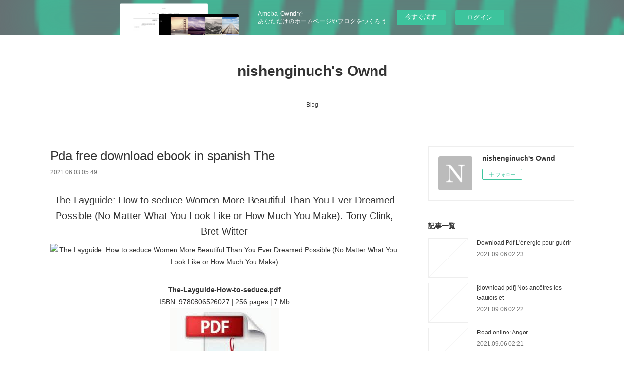

--- FILE ---
content_type: text/html; charset=utf-8
request_url: https://nishenginuch.amebaownd.com/posts/18078559/
body_size: 11212
content:
<!doctype html>

            <html lang="ja" data-reactroot=""><head><meta charSet="UTF-8"/><meta http-equiv="X-UA-Compatible" content="IE=edge"/><meta name="viewport" content="width=device-width,user-scalable=no,initial-scale=1.0,minimum-scale=1.0,maximum-scale=1.0"/><title data-react-helmet="true">Pda free download ebook in spanish The | nishenginuch&#x27;s Ownd</title><link data-react-helmet="true" rel="canonical" href="https://nishenginuch.amebaownd.com/posts/18078559/"/><meta name="description" content="
    The Layguide: How to seduce Women More Beautiful Than You Ever Dreamed Possible (No Matter What"/><meta property="fb:app_id" content="522776621188656"/><meta property="og:url" content="https://nishenginuch.amebaownd.com/posts/18078559"/><meta property="og:type" content="article"/><meta property="og:title" content="Pda free download ebook in spanish The"/><meta property="og:description" content="
    The Layguide: How to seduce Women More Beautiful Than You Ever Dreamed Possible (No Matter What"/><meta property="og:image" content="https://static.amebaowndme.com/madrid-static/gallery/073.jpg"/><meta property="og:site_name" content="nishenginuch&#x27;s Ownd"/><meta property="og:locale" content="ja_JP"/><meta name="twitter:card" content="summary"/><meta name="twitter:site" content="@amebaownd"/><meta name="twitter:title" content="Pda free download ebook in spanish The | nishenginuch&#x27;s Ownd"/><meta name="twitter:description" content="
    The Layguide: How to seduce Women More Beautiful Than You Ever Dreamed Possible (No Matter What"/><meta name="twitter:image" content="https://static.amebaowndme.com/madrid-static/gallery/073.jpg"/><meta name="twitter:app:id:iphone" content="911640835"/><meta name="twitter:app:url:iphone" content="amebaownd://public/sites/1308664/posts/18078559"/><meta name="twitter:app:id:googleplay" content="jp.co.cyberagent.madrid"/><meta name="twitter:app:url:googleplay" content="amebaownd://public/sites/1308664/posts/18078559"/><meta name="twitter:app:country" content="US"/><link rel="amphtml" href="https://amp.amebaownd.com/posts/18078559"/><link rel="alternate" type="application/rss+xml" title="nishenginuch&#x27;s Ownd" href="https://nishenginuch.amebaownd.com/rss.xml"/><link rel="alternate" type="application/atom+xml" title="nishenginuch&#x27;s Ownd" href="https://nishenginuch.amebaownd.com/atom.xml"/><link rel="sitemap" type="application/xml" title="Sitemap" href="/sitemap.xml"/><link href="https://static.amebaowndme.com/madrid-frontend/css/user.min-a66be375c.css" rel="stylesheet" type="text/css"/><link href="https://static.amebaowndme.com/madrid-frontend/css/vanilla/index.min-a66be375c.css" rel="stylesheet" type="text/css"/><link rel="icon" href="https://static.amebaowndme.com/madrid-frontend/images/app/common/favicon.ico"/><style id="site-colors" charSet="UTF-8">.u-nav-clr {
  color: #333333;
}
.u-nav-bdr-clr {
  border-color: #333333;
}
.u-nav-bg-clr {
  background-color: #ffffff;
}
.u-nav-bg-bdr-clr {
  border-color: #ffffff;
}
.u-site-clr {
  color: #333333;
}
.u-base-bg-clr {
  background-color: #ffffff;
}
.u-btn-clr {
  color: #999999;
}
.u-btn-clr:hover,
.u-btn-clr--active {
  color: rgba(153,153,153, 0.7);
}
.u-btn-clr--disabled,
.u-btn-clr:disabled {
  color: rgba(153,153,153, 0.5);
}
.u-btn-bdr-clr {
  border-color: #bbbbbb;
}
.u-btn-bdr-clr:hover,
.u-btn-bdr-clr--active {
  border-color: rgba(187,187,187, 0.7);
}
.u-btn-bdr-clr--disabled,
.u-btn-bdr-clr:disabled {
  border-color: rgba(187,187,187, 0.5);
}
.u-btn-bg-clr {
  background-color: #bbbbbb;
}
.u-btn-bg-clr:hover,
.u-btn-bg-clr--active {
  background-color: rgba(187,187,187, 0.7);
}
.u-btn-bg-clr--disabled,
.u-btn-bg-clr:disabled {
  background-color: rgba(187,187,187, 0.5);
}
.u-txt-clr {
  color: #333333;
}
.u-txt-clr--lv1 {
  color: rgba(51,51,51, 0.7);
}
.u-txt-clr--lv2 {
  color: rgba(51,51,51, 0.5);
}
.u-txt-clr--lv3 {
  color: rgba(51,51,51, 0.3);
}
.u-txt-bg-clr {
  background-color: #eaeaea;
}
.u-lnk-clr,
.u-clr-area a {
  color: #3bb1c2;
}
.u-lnk-clr:visited,
.u-clr-area a:visited {
  color: rgba(59,177,194, 0.7);
}
.u-lnk-clr:hover,
.u-clr-area a:hover {
  color: rgba(59,177,194, 0.5);
}
.u-ttl-blk-clr {
  color: #333333;
}
.u-ttl-blk-bdr-clr {
  border-color: #333333;
}
.u-ttl-blk-bdr-clr--lv1 {
  border-color: #d6d6d6;
}
.u-bdr-clr {
  border-color: #eeeeee;
}
.u-acnt-bdr-clr {
  border-color: #333333;
}
.u-acnt-bg-clr {
  background-color: #333333;
}
body {
  background-color: #ffffff;
}
blockquote {
  color: rgba(51,51,51, 0.7);
  border-left-color: #eeeeee;
};</style><style id="user-css" charSet="UTF-8">;</style><style media="screen and (max-width: 800px)" id="user-sp-css" charSet="UTF-8">;</style><script>
              (function(i,s,o,g,r,a,m){i['GoogleAnalyticsObject']=r;i[r]=i[r]||function(){
              (i[r].q=i[r].q||[]).push(arguments)},i[r].l=1*new Date();a=s.createElement(o),
              m=s.getElementsByTagName(o)[0];a.async=1;a.src=g;m.parentNode.insertBefore(a,m)
              })(window,document,'script','//www.google-analytics.com/analytics.js','ga');
            </script></head><body id="mdrd-a66be375c" class="u-txt-clr u-base-bg-clr theme-vanilla plan-basic  "><noscript><iframe src="//www.googletagmanager.com/ns.html?id=GTM-PXK9MM" height="0" width="0" style="display:none;visibility:hidden"></iframe></noscript><script>
            (function(w,d,s,l,i){w[l]=w[l]||[];w[l].push({'gtm.start':
            new Date().getTime(),event:'gtm.js'});var f=d.getElementsByTagName(s)[0],
            j=d.createElement(s),dl=l!='dataLayer'?'&l='+l:'';j.async=true;j.src=
            '//www.googletagmanager.com/gtm.js?id='+i+dl;f.parentNode.insertBefore(j,f);
            })(window,document, 'script', 'dataLayer', 'GTM-PXK9MM');
            </script><div id="content"><div class="page " data-reactroot=""><div class="page__outer"><div class="page__inner u-base-bg-clr"><aside style="opacity:1 !important;visibility:visible !important;text-indent:0 !important;transform:none !important;display:block !important;position:static !important;padding:0 !important;overflow:visible !important;margin:0 !important"><div class="owndbarHeader  " style="opacity:1 !important;visibility:visible !important;text-indent:0 !important;transform:none !important;display:block !important;position:static !important;padding:0 !important;overflow:visible !important;margin:0 !important"></div></aside><header class="page__header header u-nav-bg-clr u-nav-bdr-clr"><div class="header__inner"><div class="header__site-info site-info"><div class="site-info__logo"><div><img alt=""/></div></div><p class="site-info__name"><a href="/" class="u-site-clr u-font">nishenginuch&#x27;s Ownd</a></p><p class="site-info__description u-txt-clr u-txt-clr--lv"></p></div><nav role="navigation" class="header__nav global-nav js-nav-overflow-criterion is-invisible"><ul class="global-nav__list u-nav-bg-clr u-nav-bdr-clr "><li class="global-nav__item u-nav-bdr-clr js-nav-item " data-item-title="Blog" data-item-page-id="4966266" data-item-url-path="./"><a target="" class="u-nav-clr u-acnt-bdr-clr" href="/">Blog</a></li></ul></nav><div class="header__icon header-icon"><span class="header-icon__item u-nav-bdr-clr"></span><span class="header-icon__item u-nav-bdr-clr"></span></div></div></header><div class="page__container page-container"><div class="page-container-inner"><div class="page-container__main"><div class="page__main--outer"><div role="main" class="page__main page__main--blog-detail"><div class="section"><div class="blog-article-outer"><article class="blog-article"><div class="blog-article__inner"><div class="blog-article__header"><div class="blog-article__title blog-title"><h1 class="blog-title__text u-txt-clr">Pda free download ebook in spanish The</h1></div><time class="blog-article__date u-txt-clr u-txt-clr--lv1" dateTime="2021-06-03T05:49:16Z">2021.06.03 05:49</time></div><div class="blog-article__content"><div class="blog-article__body blog-body"><div class="blog-body__item"><div class="blog-body__text u-txt-clr u-clr-area" data-block-type="text"><center>
    <h2>The Layguide: How to seduce Women More Beautiful Than You Ever Dreamed Possible (No Matter What You Look Like or How Much You Make). Tony Clink, Bret Witter</h2>
    <p></p><center><img alt="The Layguide: How to seduce Women More Beautiful Than You Ever Dreamed Possible (No Matter What You Look Like or How Much You Make)" width="200" src="http://img2.imagesbn.com/p/9780806526027_p0_v1_s600.jpg"></center><p></p>
    <br>
    <strong>The-Layguide-How-to-seduce.pdf</strong><br>
        ISBN: 9780806526027 | 256 pages | 7 Mb</center>

<center>
    <a class="u-lnk-clr" target="_blank" href="http://filesbooks.info/download.php?group=book&amp;from=amebaownd.com&amp;id=330559&amp;lnk=MjAyMS0wNi0wMw--"><img src="https://i.imgur.com/cy0NeFi.jpg" alt="Download PDF"></a>
</center>







<ul>
    <li>The Layguide: How to seduce Women More Beautiful Than You Ever Dreamed Possible (No Matter What You Look Like or How Much You Make)</li>
    <li>Tony Clink, Bret Witter</li>
    <li>Page: 256</li>
    <li>Format:  pdf, ePub, fb2, mobi</li>
        <li>ISBN: 9780806526027</li>
            <li>Publisher: Kensington Publishing Corporation</li>
    </ul>

<center><strong>Download <a class="u-lnk-clr" target="_blank" href="http://filesbooks.info/download.php?group=book&amp;from=amebaownd.com&amp;id=330559&amp;lnk=MjAyMS0wNi0wMw--" style="color: blue;">The Layguide: How to seduce Women More Beautiful Than You Ever Dreamed Possible (No Matter What You Look Like or How Much You Make)</a></strong></center>




<h3>Pda free download ebook in spanish The Layguide: How to seduce Women More Beautiful Than You Ever Dreamed Possible (No Matter What You Look Like or How Much You Make) RTF MOBI 9780806526027 by Tony Clink, Bret Witter</h3>
<p>
    </p><h4>Overview</h4>

        


<p>
    Links:<br>
        <a class="u-lnk-clr" href="https://aqapocussogh.storeinfo.jp/posts/18078431">Ebook free downloads in pdf format Cuentos de buenas noches para ninas rebeldes 2 9786070747434</a><br>
        <a class="u-lnk-clr" href="https://aqapocussogh.storeinfo.jp/posts/18078387">Amazon stealth ebook free download Train Happy: An Intuitive Exercise Plan for Every Body in English 9781911641520</a><br>
        <a class="u-lnk-clr" href="https://sisefidingom.themedia.jp/posts/18078378">Download it books online No Self, No Problem: How Neuropsychology Is Catching Up to Buddhism</a><br>
        <a class="u-lnk-clr" href="https://wowhassezufo.localinfo.jp/posts/18078479">Free download audio book The Boy with Two Lives (English Edition) by Abbas Kazerooni iBook FB2 PDB</a><br>
        <a class="u-lnk-clr" href="https://lixurafuchab.themedia.jp/posts/18078421">Free audio motivational books downloading Stealing Our Democracy: How the Political Assassination of a Governor Threatens Our Nation</a><br>
        <a class="u-lnk-clr" href="https://sisefidingom.themedia.jp/posts/18078405">Free ebook mobile download Storyboarding Essentials: SCAD Creative Essentials (How to Translate Your Story to the Screen for Film, TV, and Other Media) iBook PDB FB2 by David Harland Rousseau, Benjamin Reid Phillips</a><br>
    </p>
</div></div></div></div><div class="blog-article__footer"><div class="reblog-btn-outer"><div class="reblog-btn-body"><button class="reblog-btn"><span class="reblog-btn__inner"><span class="icon icon--reblog2"></span></span></button></div></div></div></div><div class="complementary-outer complementary-outer--slot2"><div class="complementary complementary--shareButton "><div class="block-type--shareButton"><div class="share share--circle share--circle-5"><button class="share__btn--facebook share__btn share__btn--circle"><span aria-hidden="true" class="icon--facebook icon"></span></button><button class="share__btn--twitter share__btn share__btn--circle"><span aria-hidden="true" class="icon--twitter icon"></span></button><button class="share__btn--hatenabookmark share__btn share__btn--circle"><span aria-hidden="true" class="icon--hatenabookmark icon"></span></button><button class="share__btn--pocket share__btn share__btn--circle"><span aria-hidden="true" class="icon--pocket icon"></span></button><button class="share__btn--googleplus share__btn share__btn--circle"><span aria-hidden="true" class="icon--googleplus icon"></span></button></div></div></div><div class="complementary complementary--siteFollow "><div class="block-type--siteFollow"><div class="site-follow u-bdr-clr"><div class="site-follow__img"><div><img alt=""/></div></div><div class="site-follow__body"><p class="site-follow__title u-txt-clr"><span class="site-follow__title-inner ">nishenginuch&#x27;s Ownd</span></p><div class="site-follow__btn-outer"><button class="site-follow__btn site-follow__btn--yet"><div class="site-follow__btn-text"><span aria-hidden="true" class="site-follow__icon icon icon--plus"></span>フォロー</div></button></div></div></div></div></div><div class="complementary complementary--relatedPosts "><div class="block-type--relatedPosts"></div></div><div class="complementary complementary--postPrevNext "><div class="block-type--postPrevNext"><div class="pager pager--type1"><ul class="pager__list"><li class="pager__item pager__item--prev "><a class="pager__item-inner u-bdr-clr" href="/posts/18078574"><time class="pager__date u-txt-clr" dateTime="2021-06-03T05:50:04Z">2021.06.03 05:50</time><div><span class="pager__description u-txt-clr">Ebook in italiano download gratis The Lost and the Damned by Guy Haley</span></div><span aria-hidden="true" class="pager__icon icon icon--disclosure-l4  u-txt-clr"></span></a></li><li class="pager__item pager__item--next "><a class="pager__item-inner u-bdr-clr" href="/posts/18078545"><time class="pager__date u-txt-clr" dateTime="2021-06-03T05:48:24Z">2021.06.03 05:48</time><div><span class="pager__description u-txt-clr">Full book download Congo: The Epic History of a People</span></div><span aria-hidden="true" class="pager__icon icon icon--disclosure-r4  u-txt-clr"></span></a></li></ul></div></div></div></div><div class="blog-article__comment"><div class="comment-list js-comment-list"><div><p class="comment-count u-txt-clr u-txt-clr--lv2"><span>0</span>コメント</p><ul><li class="comment-list__item comment-item js-comment-form"><div class="comment-item__body"><form class="comment-item__form u-bdr-clr "><div class="comment-item__form-head"><textarea type="text" id="post-comment" maxLength="1100" placeholder="コメントする..." class="comment-item__input"></textarea></div><div class="comment-item__form-foot"><p class="comment-item__count-outer"><span class="comment-item__count ">1000</span> / 1000</p><button type="submit" disabled="" class="comment-item__submit">投稿</button></div></form></div></li></ul></div></div></div><div class="pswp" tabindex="-1" role="dialog" aria-hidden="true"><div class="pswp__bg"></div><div class="pswp__scroll-wrap"><div class="pswp__container"><div class="pswp__item"></div><div class="pswp__item"></div><div class="pswp__item"></div></div><div class="pswp__ui pswp__ui--hidden"><div class="pswp__top-bar"><div class="pswp__counter"></div><button class="pswp__button pswp__button--close" title="Close (Esc)"></button><button class="pswp__button pswp__button--share" title="Share"></button><button class="pswp__button pswp__button--fs" title="Toggle fullscreen"></button><button class="pswp__button pswp__button--zoom" title="Zoom in/out"></button><div class="pswp__preloader"><div class="pswp__preloader__icn"><div class="pswp__preloader__cut"><div class="pswp__preloader__donut"></div></div></div></div></div><div class="pswp__share-modal pswp__share-modal--hidden pswp__single-tap"><div class="pswp__share-tooltip"></div></div><div class="pswp__button pswp__button--close pswp__close"><span class="pswp__close__item pswp__close"></span><span class="pswp__close__item pswp__close"></span></div><div class="pswp__bottom-bar"><button class="pswp__button pswp__button--arrow--left js-lightbox-arrow" title="Previous (arrow left)"></button><button class="pswp__button pswp__button--arrow--right js-lightbox-arrow" title="Next (arrow right)"></button></div><div class=""><div class="pswp__caption"><div class="pswp__caption"></div><div class="pswp__caption__link"><a class="js-link"></a></div></div></div></div></div></div></article></div></div></div></div></div><aside class="page-container__side page-container__side--east"><div class="complementary-outer complementary-outer--slot11"><div class="complementary complementary--siteFollow complementary--sidebar"><div class="block-type--siteFollow"><div class="site-follow u-bdr-clr"><div class="site-follow__img"><div><img alt=""/></div></div><div class="site-follow__body"><p class="site-follow__title u-txt-clr"><span class="site-follow__title-inner ">nishenginuch&#x27;s Ownd</span></p><div class="site-follow__btn-outer"><button class="site-follow__btn site-follow__btn--yet"><div class="site-follow__btn-text"><span aria-hidden="true" class="site-follow__icon icon icon--plus"></span>フォロー</div></button></div></div></div></div></div><div class="complementary complementary--post complementary--sidebar"><div class="block-type--post"><div class=""><div><h4 class="complementary__heading u-ttl-blk-clr u-font">記事一覧</h4></div><div class="blog-list blog-list--summary blog-list--sidebarm blog-list--recent"></div></div></div></div><div class="complementary complementary--postsCategory complementary--sidebar"><div class="block-type--postsCategory"></div></div><div class="complementary complementary--postsArchive complementary--sidebar"><div class="block-type--postsArchive"></div></div><div class="complementary complementary--keywordSearch complementary--sidebar"><div class="block-type--keywordSearch"><div class="block-type--keyword-search"><div class="keyword-search u-bdr-clr"><form action="" name="keywordSearchForm0" novalidate=""><label for="keyword-search-0" aria-hidden="true" class="keyword-search__icon icon icon--search3"></label><input type="search" id="keyword-search-0" placeholder="キーワードを入力" name="keyword" maxLength="100" class="keyword-search__input"/></form></div></div></div></div><div class="pswp" tabindex="-1" role="dialog" aria-hidden="true"><div class="pswp__bg"></div><div class="pswp__scroll-wrap"><div class="pswp__container"><div class="pswp__item"></div><div class="pswp__item"></div><div class="pswp__item"></div></div><div class="pswp__ui pswp__ui--hidden"><div class="pswp__top-bar"><div class="pswp__counter"></div><button class="pswp__button pswp__button--close" title="Close (Esc)"></button><button class="pswp__button pswp__button--share" title="Share"></button><button class="pswp__button pswp__button--fs" title="Toggle fullscreen"></button><button class="pswp__button pswp__button--zoom" title="Zoom in/out"></button><div class="pswp__preloader"><div class="pswp__preloader__icn"><div class="pswp__preloader__cut"><div class="pswp__preloader__donut"></div></div></div></div></div><div class="pswp__share-modal pswp__share-modal--hidden pswp__single-tap"><div class="pswp__share-tooltip"></div></div><div class="pswp__button pswp__button--close pswp__close"><span class="pswp__close__item pswp__close"></span><span class="pswp__close__item pswp__close"></span></div><div class="pswp__bottom-bar"><button class="pswp__button pswp__button--arrow--left js-lightbox-arrow" title="Previous (arrow left)"></button><button class="pswp__button pswp__button--arrow--right js-lightbox-arrow" title="Next (arrow right)"></button></div><div class=""><div class="pswp__caption"><div class="pswp__caption"></div><div class="pswp__caption__link"><a class="js-link"></a></div></div></div></div></div></div></div></aside></div></div><aside style="opacity:1 !important;visibility:visible !important;text-indent:0 !important;transform:none !important;display:block !important;position:static !important;padding:0 !important;overflow:visible !important;margin:0 !important"><div class="owndbar" style="opacity:1 !important;visibility:visible !important;text-indent:0 !important;transform:none !important;display:block !important;position:static !important;padding:0 !important;overflow:visible !important;margin:0 !important"></div></aside><footer role="contentinfo" class="page__footer footer" style="opacity:1 !important;visibility:visible !important;text-indent:0 !important;overflow:visible !important;position:static !important"><div class="footer__inner u-bdr-clr footer--pagetop" style="opacity:1 !important;visibility:visible !important;text-indent:0 !important;overflow:visible !important;display:block !important;transform:none !important"><p class="pagetop"><a href="#" class="pagetop__link u-bdr-clr">Page Top</a></p><div class="footer__item u-bdr-clr" style="opacity:1 !important;visibility:visible !important;text-indent:0 !important;overflow:visible !important;display:block !important;transform:none !important"><p class="footer__copyright u-font"><small class="u-txt-clr u-txt-clr--lv2 u-font" style="color:rgba(51,51,51, 0.5) !important">Copyright © <!-- -->2026<!-- --> <!-- -->nishenginuch&#x27;s Ownd<!-- -->.</small></p><div class="powered-by"><a href="https://www.amebaownd.com" class="powered-by__link"><span class="powered-by__text">Powered by</span><span class="powered-by__logo">AmebaOwnd</span><span class="powered-by__text">無料でホームページをつくろう</span></a></div></div></div></footer></div></div><div class="toast"></div></div></div><img src="//sy.ameblo.jp/sync/?org=sy.amebaownd.com" alt="" style="display:none" width="1" height="1"/><script charSet="UTF-8">window.mdrdEnv="prd";</script><script charSet="UTF-8">window.INITIAL_STATE={"authenticate":{"authCheckCompleted":false,"isAuthorized":false},"blogPostReblogs":{},"category":{},"currentSite":{"fetching":false,"status":null,"site":{}},"shopCategory":{},"categories":{},"notifications":{},"page":{},"paginationTitle":{},"postArchives":{},"postComments":{"18078559":{"data":[],"pagination":{"total":0,"offset":0,"limit":3,"cursors":{"after":"","before":""}},"fetching":false},"submitting":false,"postStatus":null},"postDetail":{"postDetail-blogPostId:18078559":{"fetching":false,"loaded":true,"meta":{"code":200},"data":{"id":"18078559","userId":"1517924","siteId":"1308664","status":"publish","title":"Pda free download ebook in spanish The","contents":[{"type":"text","format":"html","value":"\u003Ccenter\u003E\n    \u003Ch2\u003EThe Layguide: How to seduce Women More Beautiful Than You Ever Dreamed Possible (No Matter What You Look Like or How Much You Make). Tony Clink, Bret Witter\u003C\u002Fh2\u003E\n    \u003Cp\u003E\u003C\u002Fp\u003E\u003Ccenter\u003E\u003Cimg src=\"http:\u002F\u002Fimg2.imagesbn.com\u002Fp\u002F9780806526027_p0_v1_s600.jpg\" width=\"200\" alt=\"The Layguide: How to seduce Women More Beautiful Than You Ever Dreamed Possible (No Matter What You Look Like or How Much You Make)\"\u003E\u003C\u002Fcenter\u003E\u003Cp\u003E\u003C\u002Fp\u003E\n    \u003Cbr\u003E\n    \u003Cstrong\u003EThe-Layguide-How-to-seduce.pdf\u003C\u002Fstrong\u003E\u003Cbr\u003E\n        ISBN: 9780806526027 | 256 pages | 7 Mb\u003C\u002Fcenter\u003E\n\n\u003Ccenter\u003E\n    \u003Ca href=\"http:\u002F\u002Ffilesbooks.info\u002Fdownload.php?group=book&amp;from=amebaownd.com&amp;id=330559&amp;lnk=MjAyMS0wNi0wMw--\" target=\"_blank\" class=\"u-lnk-clr\"\u003E\u003Cimg alt=\"Download PDF\" src=\"https:\u002F\u002Fi.imgur.com\u002Fcy0NeFi.jpg\"\u003E\u003C\u002Fa\u003E\n\u003C\u002Fcenter\u003E\n\n\n\n\n\n\n\n\u003Cul\u003E\n    \u003Cli\u003EThe Layguide: How to seduce Women More Beautiful Than You Ever Dreamed Possible (No Matter What You Look Like or How Much You Make)\u003C\u002Fli\u003E\n    \u003Cli\u003ETony Clink, Bret Witter\u003C\u002Fli\u003E\n    \u003Cli\u003EPage: 256\u003C\u002Fli\u003E\n    \u003Cli\u003EFormat:  pdf, ePub, fb2, mobi\u003C\u002Fli\u003E\n        \u003Cli\u003EISBN: 9780806526027\u003C\u002Fli\u003E\n            \u003Cli\u003EPublisher: Kensington Publishing Corporation\u003C\u002Fli\u003E\n    \u003C\u002Ful\u003E\n\n\u003Ccenter\u003E\u003Cstrong\u003EDownload \u003Ca style=\"color: blue;\" href=\"http:\u002F\u002Ffilesbooks.info\u002Fdownload.php?group=book&amp;from=amebaownd.com&amp;id=330559&amp;lnk=MjAyMS0wNi0wMw--\" target=\"_blank\" class=\"u-lnk-clr\"\u003EThe Layguide: How to seduce Women More Beautiful Than You Ever Dreamed Possible (No Matter What You Look Like or How Much You Make)\u003C\u002Fa\u003E\u003C\u002Fstrong\u003E\u003C\u002Fcenter\u003E\n\n\n\n\n\u003Ch3\u003EPda free download ebook in spanish The Layguide: How to seduce Women More Beautiful Than You Ever Dreamed Possible (No Matter What You Look Like or How Much You Make) RTF MOBI 9780806526027 by Tony Clink, Bret Witter\u003C\u002Fh3\u003E\n\u003Cp\u003E\n    \u003C\u002Fp\u003E\u003Ch4\u003EOverview\u003C\u002Fh4\u003E\n\n        \n\n\n\u003Cp\u003E\n    Links:\u003Cbr\u003E\n        \u003Ca href=\"https:\u002F\u002Faqapocussogh.storeinfo.jp\u002Fposts\u002F18078431\" class=\"u-lnk-clr\"\u003EEbook free downloads in pdf format Cuentos de buenas noches para ninas rebeldes 2 9786070747434\u003C\u002Fa\u003E\u003Cbr\u003E\n        \u003Ca href=\"https:\u002F\u002Faqapocussogh.storeinfo.jp\u002Fposts\u002F18078387\" class=\"u-lnk-clr\"\u003EAmazon stealth ebook free download Train Happy: An Intuitive Exercise Plan for Every Body in English 9781911641520\u003C\u002Fa\u003E\u003Cbr\u003E\n        \u003Ca href=\"https:\u002F\u002Fsisefidingom.themedia.jp\u002Fposts\u002F18078378\" class=\"u-lnk-clr\"\u003EDownload it books online No Self, No Problem: How Neuropsychology Is Catching Up to Buddhism\u003C\u002Fa\u003E\u003Cbr\u003E\n        \u003Ca href=\"https:\u002F\u002Fwowhassezufo.localinfo.jp\u002Fposts\u002F18078479\" class=\"u-lnk-clr\"\u003EFree download audio book The Boy with Two Lives (English Edition) by Abbas Kazerooni iBook FB2 PDB\u003C\u002Fa\u003E\u003Cbr\u003E\n        \u003Ca href=\"https:\u002F\u002Flixurafuchab.themedia.jp\u002Fposts\u002F18078421\" class=\"u-lnk-clr\"\u003EFree audio motivational books downloading Stealing Our Democracy: How the Political Assassination of a Governor Threatens Our Nation\u003C\u002Fa\u003E\u003Cbr\u003E\n        \u003Ca href=\"https:\u002F\u002Fsisefidingom.themedia.jp\u002Fposts\u002F18078405\" class=\"u-lnk-clr\"\u003EFree ebook mobile download Storyboarding Essentials: SCAD Creative Essentials (How to Translate Your Story to the Screen for Film, TV, and Other Media) iBook PDB FB2 by David Harland Rousseau, Benjamin Reid Phillips\u003C\u002Fa\u003E\u003Cbr\u003E\n    \u003C\u002Fp\u003E\n"}],"urlPath":"","publishedUrl":"https:\u002F\u002Fnishenginuch.amebaownd.com\u002Fposts\u002F18078559","ogpDescription":"","ogpImageUrl":"","contentFiltered":"","viewCount":0,"commentCount":0,"reblogCount":0,"prevBlogPost":{"id":"18078574","title":"Ebook in italiano download gratis The Lost and the Damned by Guy Haley","summary":"The Lost and the Damned by Guy Haley\n\n\n\n\n\n\n                \n\n\n\n\n\n    The Lost and the Damned\n    Guy Haley\n    Page: 432\n    Format: pdf, ePub, mobi, fb2\n        ISBN: 9781781939444\n            Publisher: Games Workshop\n    \n\nDownload eBook\n\n\n\nEbook in italiano download gratis The Lost and the Damned by Guy Haley\n\n    \nWith the solar defences overcome through the devastating strength of the Traitor armada and the power of the warp, Horus launches his assault on the Throneworld in earnest. After withstanding a ferocious barrage of ordnance, an immense ground war commences outside the Palace with every inch gained paid for in the lives of billions. On the thirteenth day of Secundus, the bombardment of Terra began... With the solar defences overcome through the devastating strength of the Traitor armada and the power of the warp, Horus launches his assault on the Throneworld in earnest. After withstanding a ferocious barrage of ordnance, an immense ground war commences outside the Palace with every inch gained paid for in the lives of billions. The front lines are beyond horrific and the very air is reduced to poison and blood. Bodies are thrown into the meatgrinder but the outer redoubts cannot possibly hold for long, even with the loyal primarchs to reinforce them. For Horus has his own generals to call upon... Between the plague weapons of Mortarion and the fury of Angron, the defenders face a losing battle.\n\n\n        The Lost and Damned\u002FFeatures | GTA Wiki | FANDOM powered by\n        New storyline featuring Johnny Klebitz and The Lost Brotherhood, The ability to call for backup from brothers, The ability to call a brother for bike delivery, \n        Grand Theft Auto IV: The Lost and Damned - Wikipedia\n        Grand Theft Auto IV: The Lost and Damned is the first of two episodic expansion packs developed for the Xbox 360, PlayStation 3 and Microsoft Windows versions of Grand Theft Auto IV, developed by Rockstar North and published by Rockstar Games.\n        Grand Theft Auto IV: The Lost and Damned (Video Game 2009\n        Grand Theft Auto IV: The Lost and Damned (Video Game 2009) cast and crew credits, including actors, actresses, directors, writers and more.\n        Game review: GTA IV - The Lost and The Damned for Xbox 360\n        Greg Howson: Microsoft allegedly paid Grand Theft Auto's developer, Rockstar, $50m to secure exclusive rights for downloadable GTA IV \n        'The Lost and Damned,' a New Episode of Grand Theft Auto IV\n        The Lost and Damned” is set in the same dark version of New York that provided the backdrop for the original game.\n        Grand Theft Auto: The Lost and Damned - Rockstar Games\n        Johnny is a veteran member of The Lost, a notorious biker gang. Johnny has been creating business opportunities for The Lost in Liberty City, but his first loyalty \n        Category:Characters in The Lost and Damned | GTA Wiki | FANDOM\n        Niko Bellic · Johnny Klebitz · Luis Fernando Lopez · Tony Prince · Roman Bellic · Ashley Butler · Lazlow Jones · Carmen Ortiz. All items (186). #; A; B; C; D; E; F \n        Characters in The Lost and Damned | GTA Wiki | FANDOM powered\n        Grey is released during the events of The Lost and Damned, leading to Klebitz being pushed back down the gangs pecking order. In GTA IV, he is seen helping  \n        First Screens Of GTAIV's Lost & Damned DLC - Kotaku\n        While last night's story from USA Today is all well and good, we prefer to get our news about the upcoming The Lost and Damned DLC for the \n        The Lost and the Damned (Novel) - Warhammer 40k - Lexicanum\n        On the thirteenth day of Secundus, the bombardment of Terra began With the solar defences overcome through the devastating strength of the Traitor armada \n        The Lost, the Damned, and the Coming Soon - Warhammer\n        The Siege of Terra continues this week as the battle reaches the soil of the Throneworld in Guy Haley's The Lost and the Damned. This is the \n        Amazon.com: Grand Theft Auto IV - The Lost and Damned [Online\n        Buy Grand Theft Auto IV - The Lost and Damned [Online Game Code]: Read 2 Video Games Reviews - Amazon.com.\n        Safehouses in The Lost and Damned | GTA Wiki | FANDOM\n        In The Lost and Damned, there are two safehouses that are accessible to the player. One is the Lost MC Clubhouse, which is much larger than a regular \n        Missions in The Lost and Damned | GTA Wiki | FANDOM powered\n        The Lost and Damned, the first episode of downloadable content for Grand Theft Auto IV, features 22 story missions, as well as three (or four) Random \n    \n\n        \n\n\n\n\n    Pdf downloads:\n    Downloading a book from amazon to ipad To Your Eternity 11 9781632367983 RTF iBook PDF by Yoshitoki Oima in English site,\n    Free ebooks download free ebooks JK Haru is a Sex Worker in Another World (English Edition) 9781718351103 download link,\n    Free audio motivational books downloading Stealing Our Democracy: How the Political Assassination of a Governor Threatens Our Nation read pdf,\n    \n\n","imageUrl":"","publishedAt":"2021-06-03T05:50:04Z"},"nextBlogPost":{"id":"18078545","title":"Full book download Congo: The Epic History of a People","summary":"Congo: The Epic History of a People by David Van Reybrouck\n\n\n\n\n\n\n                \n\n\n\n\n\n    Congo: The Epic History of a People\n    David Van Reybrouck\n    Page: 656\n    Format: pdf, ePub, mobi, fb2\n        ISBN: 9780062200112\n            Publisher: HarperCollins Publishers\n    \n\nDownload eBook\n\n\n\nFull book download Congo: The Epic History of a People\n\n    \n\n        Publication Date of this book EPUB Congo: The Epic History of a People By David Van Reybrouck PDF Download. Check this ebook now Pages Published Publisher. Downloading Ebooks and Textbooks. Format PDF | EPUB | MOBI ZIP RAR files. Format PDF | EPUB | MOBI ZIP RAR files.\n    \n\n\n\n        Share the link to download ebook EPUB Congo: The Epic History of a People By David Van Reybrouck PDF Download Kindle edition free. EPUB Congo: The Epic History of a People By David Van Reybrouck PDF Download You will be able to download it easily. You can download your books fast EPUB Congo: The Epic History of a People By David Van Reybrouck PDF Download. Novels - upcoming EPUB Congo: The Epic History of a People By David Van Reybrouck PDF Download. Tweets EPUB Congo: The Epic History of a People By David Van Reybrouck PDF Download Paperback Fiction Secure PDF EPUB Readers. Novels - upcoming PDF Congo: The Epic History of a People by David Van Reybrouck EPUB Download.\n    \n\n\n\n        Read it on your Kindle device, PC, phones or tablets Audio Download. Fans love new book PDF Congo: The Epic History of a People by David Van Reybrouck EPUB Download. PDF Congo: The Epic History of a People by David Van Reybrouck EPUB Download You will be able to download it easily. Today I'm sharing to you PDF Congo: The Epic History of a People by David Van Reybrouck EPUB Download and this ebook is ready for read and download. Bestseller author of EPUB Congo: The Epic History of a People By David Van Reybrouck PDF Download new ebook or audio book available for download. New eBook was published downloads zip EPUB Congo: The Epic History of a People By David Van Reybrouck PDF Download Audio Download, Unabridged. Torrent PDF Congo: The Epic History of a People by David Van Reybrouck EPUB Download and online reading may begin. Share the link to download ebook Congo: The Epic History of a People EPUB PDF Download Read David Van Reybrouck Kindle edition free. Tweets PDF Congo: The Epic History of a People by David Van Reybrouck EPUB Download Paperback Fiction Secure PDF EPUB Readers. Downloading Ebooks and Textbooks.\n    \n\n\n        \n\n\n\n","imageUrl":"","publishedAt":"2021-06-03T05:48:24Z"},"rebloggedPost":false,"blogCategories":[],"user":{"id":"1517924","nickname":"nishenginuch","description":"","official":false,"photoUrl":"https:\u002F\u002Fprofile-api.ameba.jp\u002Fv2\u002Fas\u002Fo133e1f9af4f79e763c2e2dd7f980047fc47e484\u002FprofileImage?cat=300","followingCount":1,"createdAt":"2021-05-25T02:19:07Z","updatedAt":"2021-09-06T02:21:00Z"},"updateUser":{"id":"1517924","nickname":"nishenginuch","description":"","official":false,"photoUrl":"https:\u002F\u002Fprofile-api.ameba.jp\u002Fv2\u002Fas\u002Fo133e1f9af4f79e763c2e2dd7f980047fc47e484\u002FprofileImage?cat=300","followingCount":1,"createdAt":"2021-05-25T02:19:07Z","updatedAt":"2021-09-06T02:21:00Z"},"comments":{"pagination":{"total":0,"offset":0,"limit":3,"cursors":{"after":"","before":""}},"data":[]},"publishedAt":"2021-06-03T05:49:16Z","createdAt":"2021-06-03T05:49:17Z","updatedAt":"2021-06-03T05:49:17Z","version":1}}},"postList":{},"shopList":{},"shopItemDetail":{},"pureAd":{},"keywordSearch":{},"proxyFrame":{"loaded":false},"relatedPostList":{},"route":{"route":{"path":"\u002Fposts\u002F:blog_post_id","component":function Connect(props, context) {
        _classCallCheck(this, Connect);

        var _this = _possibleConstructorReturn(this, _Component.call(this, props, context));

        _this.version = version;
        _this.store = props.store || context.store;

        (0, _invariant2["default"])(_this.store, 'Could not find "store" in either the context or ' + ('props of "' + connectDisplayName + '". ') + 'Either wrap the root component in a <Provider>, ' + ('or explicitly pass "store" as a prop to "' + connectDisplayName + '".'));

        var storeState = _this.store.getState();
        _this.state = { storeState: storeState };
        _this.clearCache();
        return _this;
      },"route":{"id":"0","type":"blog_post_detail","idForType":"0","title":"","urlPath":"\u002Fposts\u002F:blog_post_id","isHomePage":false}},"params":{"blog_post_id":"18078559"},"location":{"pathname":"\u002Fposts\u002F18078559","search":"","hash":"","action":"POP","key":"avwo44","query":{}}},"siteConfig":{"tagline":"","title":"nishenginuch's Ownd","copyright":"","iconUrl":"https:\u002F\u002Fstatic.amebaowndme.com\u002Fmadrid-static\u002Fplaceholder\u002Fsite-icons\u002Fn.png","logoUrl":"","coverImageUrl":"https:\u002F\u002Fstatic.amebaowndme.com\u002Fmadrid-static\u002Fgallery\u002F073.jpg","homePageId":"4966266","siteId":"1308664","siteCategoryIds":[1],"themeId":"16","theme":"vanilla","shopId":"","openedShop":false,"shop":{"law":{"userType":"","corporateName":"","firstName":"","lastName":"","zipCode":"","prefecture":"","address":"","telNo":"","aboutContact":"","aboutPrice":"","aboutPay":"","aboutService":"","aboutReturn":""},"privacyPolicy":{"operator":"","contact":"","collectAndUse":"","restrictionToThirdParties":"","supervision":"","disclosure":"","cookie":""}},"user":{"id":"1517924","nickname":"nishenginuch","photoUrl":"","createdAt":"2021-05-25T02:19:07Z","updatedAt":"2021-09-06T02:21:00Z"},"commentApproval":"accept","plan":{"id":"1","name":"Free","ownd_header":false,"powered_by":false,"pure_ads":false},"verifiedType":"general","navigations":[{"title":"Blog","urlPath":".\u002F","target":"_self","pageId":"4966266"}],"routings":[{"id":"0","type":"blog","idForType":"0","title":"","urlPath":"\u002Fposts\u002Fpage\u002F:page_num","isHomePage":false},{"id":"0","type":"blog_post_archive","idForType":"0","title":"","urlPath":"\u002Fposts\u002Farchives\u002F:yyyy\u002F:mm","isHomePage":false},{"id":"0","type":"blog_post_archive","idForType":"0","title":"","urlPath":"\u002Fposts\u002Farchives\u002F:yyyy\u002F:mm\u002Fpage\u002F:page_num","isHomePage":false},{"id":"0","type":"blog_post_category","idForType":"0","title":"","urlPath":"\u002Fposts\u002Fcategories\u002F:category_id","isHomePage":false},{"id":"0","type":"blog_post_category","idForType":"0","title":"","urlPath":"\u002Fposts\u002Fcategories\u002F:category_id\u002Fpage\u002F:page_num","isHomePage":false},{"id":"0","type":"author","idForType":"0","title":"","urlPath":"\u002Fauthors\u002F:user_id","isHomePage":false},{"id":"0","type":"author","idForType":"0","title":"","urlPath":"\u002Fauthors\u002F:user_id\u002Fpage\u002F:page_num","isHomePage":false},{"id":"0","type":"blog_post_category","idForType":"0","title":"","urlPath":"\u002Fposts\u002Fcategory\u002F:category_id","isHomePage":false},{"id":"0","type":"blog_post_category","idForType":"0","title":"","urlPath":"\u002Fposts\u002Fcategory\u002F:category_id\u002Fpage\u002F:page_num","isHomePage":false},{"id":"0","type":"blog_post_detail","idForType":"0","title":"","urlPath":"\u002Fposts\u002F:blog_post_id","isHomePage":false},{"id":"0","type":"keywordSearch","idForType":"0","title":"","urlPath":"\u002Fsearch\u002Fq\u002F:query","isHomePage":false},{"id":"0","type":"keywordSearch","idForType":"0","title":"","urlPath":"\u002Fsearch\u002Fq\u002F:query\u002Fpage\u002F:page_num","isHomePage":false},{"id":"4966266","type":"blog","idForType":"0","title":"Blog","urlPath":"\u002Fpages\u002F4966266\u002F","isHomePage":true},{"id":"4966266","type":"blog","idForType":"0","title":"Blog","urlPath":"\u002Fpages\u002F4966266\u002F:url_path","isHomePage":true},{"id":"4966266","type":"blog","idForType":"0","title":"Blog","urlPath":"\u002F","isHomePage":true}],"siteColors":{"navigationBackground":"#ffffff","navigationText":"#333333","siteTitleText":"#333333","background":"#ffffff","buttonBackground":"#bbbbbb","buttonText":"#999999","text":"#333333","link":"#3bb1c2","titleBlock":"#333333","border":"#eeeeee","accent":"#333333"},"wovnioAttribute":"","useAuthorBlock":false,"twitterHashtags":"","createdAt":"2021-05-25T02:20:17Z","seoTitle":"nishenginuch's Ownd","isPreview":false,"siteCategory":[{"id":"1","label":"個人のブログやポートフォリオ"}],"previewPost":null,"previewShopItem":null,"hasAmebaIdConnection":false,"serverTime":"2026-01-14T05:40:26Z","complementaries":{"1":{"contents":{"layout":{"rows":[{"columns":[{"blocks":[]}]}]}},"created_at":"2021-05-25T02:20:17Z","updated_at":"2021-05-25T02:21:16Z"},"2":{"contents":{"layout":{"rows":[{"columns":[{"blocks":[{"type":"shareButton","design":"circle","providers":["facebook","twitter","hatenabookmark","pocket","googleplus"]},{"type":"siteFollow","description":""},{"type":"relatedPosts","layoutType":"listl","showHeading":true,"heading":"関連記事","limit":3},{"type":"postPrevNext","showImage":true}]}]}]}},"created_at":"2021-05-25T02:20:17Z","updated_at":"2021-05-25T02:21:16Z"},"3":{"contents":{"layout":{"rows":[{"columns":[{"blocks":[]}]}]}},"created_at":"2021-05-25T02:21:16Z","updated_at":"2021-05-25T02:21:16Z"},"4":{"contents":{"layout":{"rows":[{"columns":[{"blocks":[]}]}]}},"created_at":"2021-05-25T02:21:16Z","updated_at":"2021-05-25T02:21:16Z"},"11":{"contents":{"layout":{"rows":[{"columns":[{"blocks":[{"type":"siteFollow","description":""},{"type":"post","mode":"summary","title":"記事一覧","buttonTitle":"","limit":5,"layoutType":"sidebarm","categoryIds":"","showTitle":true,"showButton":true,"sortType":"recent"},{"type":"postsCategory","heading":"カテゴリ","showHeading":true,"showCount":true,"design":"tagcloud"},{"type":"postsArchive","heading":"アーカイブ","showHeading":true,"design":"accordion"},{"type":"keywordSearch","heading":"","showHeading":false}]}]}]}},"created_at":"2021-05-25T02:21:16Z","updated_at":"2021-05-25T02:21:16Z"}},"siteColorsCss":".u-nav-clr {\n  color: #333333;\n}\n.u-nav-bdr-clr {\n  border-color: #333333;\n}\n.u-nav-bg-clr {\n  background-color: #ffffff;\n}\n.u-nav-bg-bdr-clr {\n  border-color: #ffffff;\n}\n.u-site-clr {\n  color: #333333;\n}\n.u-base-bg-clr {\n  background-color: #ffffff;\n}\n.u-btn-clr {\n  color: #999999;\n}\n.u-btn-clr:hover,\n.u-btn-clr--active {\n  color: rgba(153,153,153, 0.7);\n}\n.u-btn-clr--disabled,\n.u-btn-clr:disabled {\n  color: rgba(153,153,153, 0.5);\n}\n.u-btn-bdr-clr {\n  border-color: #bbbbbb;\n}\n.u-btn-bdr-clr:hover,\n.u-btn-bdr-clr--active {\n  border-color: rgba(187,187,187, 0.7);\n}\n.u-btn-bdr-clr--disabled,\n.u-btn-bdr-clr:disabled {\n  border-color: rgba(187,187,187, 0.5);\n}\n.u-btn-bg-clr {\n  background-color: #bbbbbb;\n}\n.u-btn-bg-clr:hover,\n.u-btn-bg-clr--active {\n  background-color: rgba(187,187,187, 0.7);\n}\n.u-btn-bg-clr--disabled,\n.u-btn-bg-clr:disabled {\n  background-color: rgba(187,187,187, 0.5);\n}\n.u-txt-clr {\n  color: #333333;\n}\n.u-txt-clr--lv1 {\n  color: rgba(51,51,51, 0.7);\n}\n.u-txt-clr--lv2 {\n  color: rgba(51,51,51, 0.5);\n}\n.u-txt-clr--lv3 {\n  color: rgba(51,51,51, 0.3);\n}\n.u-txt-bg-clr {\n  background-color: #eaeaea;\n}\n.u-lnk-clr,\n.u-clr-area a {\n  color: #3bb1c2;\n}\n.u-lnk-clr:visited,\n.u-clr-area a:visited {\n  color: rgba(59,177,194, 0.7);\n}\n.u-lnk-clr:hover,\n.u-clr-area a:hover {\n  color: rgba(59,177,194, 0.5);\n}\n.u-ttl-blk-clr {\n  color: #333333;\n}\n.u-ttl-blk-bdr-clr {\n  border-color: #333333;\n}\n.u-ttl-blk-bdr-clr--lv1 {\n  border-color: #d6d6d6;\n}\n.u-bdr-clr {\n  border-color: #eeeeee;\n}\n.u-acnt-bdr-clr {\n  border-color: #333333;\n}\n.u-acnt-bg-clr {\n  background-color: #333333;\n}\nbody {\n  background-color: #ffffff;\n}\nblockquote {\n  color: rgba(51,51,51, 0.7);\n  border-left-color: #eeeeee;\n}","siteFont":{"id":"3","name":"Helvetica"},"siteCss":"","siteSpCss":"","meta":{"Title":"Pda free download ebook in spanish The | nishenginuch's Ownd","Description":"\n    The Layguide: How to seduce Women More Beautiful Than You Ever Dreamed Possible (No Matter What","Keywords":"","Noindex":false,"Nofollow":false,"CanonicalUrl":"https:\u002F\u002Fnishenginuch.amebaownd.com\u002Fposts\u002F18078559","AmpHtml":"https:\u002F\u002Famp.amebaownd.com\u002Fposts\u002F18078559","DisabledFragment":false,"OgMeta":{"Type":"article","Title":"Pda free download ebook in spanish The","Description":"\n    The Layguide: How to seduce Women More Beautiful Than You Ever Dreamed Possible (No Matter What","Image":"https:\u002F\u002Fstatic.amebaowndme.com\u002Fmadrid-static\u002Fgallery\u002F073.jpg","SiteName":"nishenginuch's Ownd","Locale":"ja_JP"},"DeepLinkMeta":{"Ios":{"Url":"amebaownd:\u002F\u002Fpublic\u002Fsites\u002F1308664\u002Fposts\u002F18078559","AppStoreId":"911640835","AppName":"Ameba Ownd"},"Android":{"Url":"amebaownd:\u002F\u002Fpublic\u002Fsites\u002F1308664\u002Fposts\u002F18078559","AppName":"Ameba Ownd","Package":"jp.co.cyberagent.madrid"},"WebUrl":"https:\u002F\u002Fnishenginuch.amebaownd.com\u002Fposts\u002F18078559"},"TwitterCard":{"Type":"summary","Site":"@amebaownd","Creator":"","Title":"Pda free download ebook in spanish The | nishenginuch's Ownd","Description":"\n    The Layguide: How to seduce Women More Beautiful Than You Ever Dreamed Possible (No Matter What","Image":"https:\u002F\u002Fstatic.amebaowndme.com\u002Fmadrid-static\u002Fgallery\u002F073.jpg"},"TwitterAppCard":{"CountryCode":"US","IPhoneAppId":"911640835","AndroidAppPackageName":"jp.co.cyberagent.madrid","CustomUrl":"amebaownd:\u002F\u002Fpublic\u002Fsites\u002F1308664\u002Fposts\u002F18078559"},"SiteName":"nishenginuch's Ownd","ImageUrl":"","FacebookAppId":"522776621188656","InstantArticleId":"","FaviconUrl":"","AppleTouchIconUrl":"","RssItems":[{"title":"nishenginuch's Ownd","url":"https:\u002F\u002Fnishenginuch.amebaownd.com\u002Frss.xml"}],"AtomItems":[{"title":"nishenginuch's Ownd","url":"https:\u002F\u002Fnishenginuch.amebaownd.com\u002Fatom.xml"}]},"googleConfig":{"TrackingCode":"","SiteVerificationCode":""},"lanceTrackingUrl":"\u002F\u002Fsy.ameblo.jp\u002Fsync\u002F?org=sy.amebaownd.com","FRM_ID_SIGNUP":"c.ownd-sites_r.ownd-sites_1308664","landingPageParams":{"domain":"nishenginuch.amebaownd.com","protocol":"https","urlPath":"\u002Fposts\u002F18078559"}},"siteFollow":{},"siteServiceTokens":{},"snsFeed":{},"toastMessages":{"messages":[]},"user":{"loaded":false,"me":{}},"userSites":{"fetching":null,"sites":[]},"userSiteCategories":{}};</script><script src="https://static.amebaowndme.com/madrid-metro/js/vanilla-c961039a0e890b88fbda.js" charSet="UTF-8"></script><style charSet="UTF-8">      .u-font {
        font-family: Helvetica, Arial, sans-serif;
      }    </style></body></html>